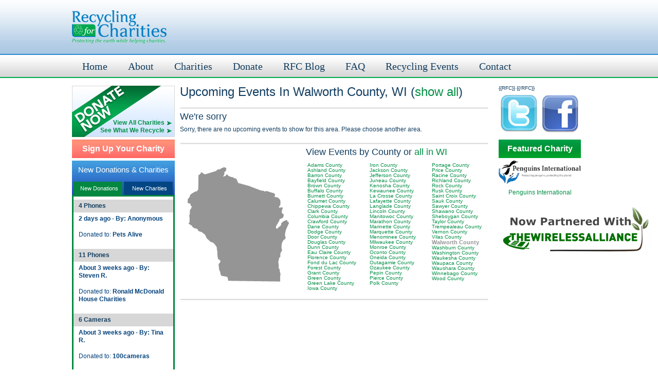

--- FILE ---
content_type: text/html; charset=UTF-8
request_url: http://www.recyclingforcharities.com/events/by-county/wi/walworth-county/
body_size: 22169
content:
<!DOCTYPE html PUBLIC "-//W3C//DTD XHTML 1.0 Strict//EN" "http://www.w3.org/TR/xhtml1/DTD/xhtml1-strict.dtd">
<html xmlns="http://www.w3.org/1999/xhtml">
	<head>
		<meta http-equiv="Content-Type" content="text/html; charset=iso-8859-1" />
		<title>Recycling for Charities: Wireless recycling and donations for charities</title>
		<link href="/styles/main.css" rel="stylesheet" type="text/css" />
		<meta name="description" content=""  />
		<meta name="keywords" content="" />
		<meta name="distribution" content="global" />
		<meta name="robots" content="follow, all" />
		
		<!-- Google Tag Manager -->
		<script>(function(w,d,s,l,i){w[l]=w[l]||[];w[l].push({'gtm.start':
		new Date().getTime(),event:'gtm.js'});var f=d.getElementsByTagName(s)[0],
		j=d.createElement(s),dl=l!='dataLayer'?'&l='+l:'';j.async=true;j.src=
		'https://www.googletagmanager.com/gtm.js?id='+i+dl;f.parentNode.insertBefore(j,f);
		})(window,document,'script','dataLayer','GTM-MS4XJLM');</script>
		<!-- End Google Tag Manager -->
		
		<!-- <script type="text/javascript" src="http://ajax.googleapis.com/ajax/libs/jquery/1.3.2/jquery.min.js" ></script>
		<script type="text/javascript" src="http://ajax.googleapis.com/ajax/libs/jqueryui/1.5.3/jquery-ui.min.js" ></script>
		<script type="text/javascript" src="http://ajax.aspnetcdn.com/ajax/jquery.validate/1.9/jquery.validate.min.js"></script>
		<script type="text/javascript" src="/includes/js/jquery.lightbox.pack.js"></script>
		<script type="text/javascript" src="/includes/js/jquery.functions.js"></script> -->
	</head>
	<body>
		<!-- Google Tag Manager (noscript) -->
		<noscript><iframe src="https://www.googletagmanager.com/ns.html?id=GTM-MS4XJLM"
		height="0" width="0" style="display:none;visibility:hidden"></iframe></noscript>
		<!-- End Google Tag Manager (noscript) -->
		
		<div id="wrapper">
			<div id="container">
				<div id="banner">
					<a id="homeLink" href="/index.php" title="Home">&nbsp;</a>
					<div id="topAd">
						 
					</div><!--end#topAd-->
					<div id="topNav">
						<ul id="mainNav">
							<li class="first"><a href="/index.php" title="Recycling for Charities Homepage">Home</a></li>
							<li><a href="/about.php" title="About Recycling for Charities">About</a>
								<ul>
									<li><a href="/about.php" title="">About RFC</a></li>
									<li><a href="/why-wireless-recycling.php" title="why wireless recycling">Why Wireless Recycling? </a></li>
									<li><a href="/how-recycling-for-charities-works.php" title="How Recycling for Charities Works">How RFC Works</a></li>
									<li><a href="/who-recycling-for-charities-benefits.php" title="Who Recyling for Charities Benefits">Who RFC Benefits</a></li>
									<li><a href="/environmental-effects-of-e-waste.php" title="Environmental Effects of E-Waste">Electronic Waste Effects</a></li>
									<li><a href="/corporate-donations.php" title="Corporate Donations and Fundraisers">Corporate Donation Programs</a></li>
									<li><a href="/organization-fundraising-programs.php" title="Organizational Fundraising Programs">Organizational Programs</a></li>
									<li><a href="/fund-raising-supplies.php" title="Get supplies for your fundraiser">Fundraising Supplies</a></li>
									<li><a href="/wireless-recycling-articles.php" title="Wireless Recycling Articles">Recycling Articles</a></li>
									<li><a href="/company-sponsorship.php" title="Company Sponsorship">Company Sponsorship</a></li>
									<li><a href="/press.php" title="Press, Media Buzz, Talk about RFC">Press</a></li>
								</ul>
							</li>
							<li><a href="/charities/" title="">Charities</a>
								<ul>
									<li><a href="/who-recycling-for-charities-benefits.php" title="Who RFC Benefits">How Do Charities Benefit? </a></li>
									<li><a href="/charities/" title="Our Current Charities &amp; Organizations">Current Charities</a></li>
									<li><a href="/signup.php" title="Sign up your charity with RFC">Sign Up Your Charity with RFC</a></li>
									<li><a href="http://www.myrfc.org/" rel="external" title="">Charity Log-in</a></li>
								</ul>
							</li>
							<li><a href="/donate/" title="Donate your old electronics">Donate</a>
								<ul>
									<li><a href="/donate/" title="Send your donation now">Personal Online Donation</a></li>
									<li><a href="/corporate-donations.php" title="Corporate Donations and Fundraisers">Corporate Donations </a></li>
									<li><a href="/organization-fundraising-programs.php" title="Organization &amp; Fundraising with RFC">Fundraising with RFC</a></li>
								</ul>
							</li>
							<li><a href="/blog/" title="Recycling for Charities Blog">RFC Blog</a></li>
							<li><a href="/faq.php" title="Frequently Asked Recycling Questions">FAQ</a></li>
							<li><a href="/events/" title="Recycling Events">Recycling Events</a></li>
							<li><a href="/contact-rfc/" title="Contact Recycling for Charities">Contact</a></li>
						</ul>
					</div><!--end#topNav-->
				</div><!--End#banner--><div id="content">
					<div id="leftColumn" class="sidebar">
						<div id="donate">
							<a id="donateLink" href="/donate/" title="Donate your old electronics now"></a>
							<p class="arrowRight"><a href="/charities/" title="View all charities">View All Charities</a></p>
							<p class="arrowRight"><a href="/how-recyling-for-charities-works.php" title="What RFC Recycles">See What We Recycle</a></p>
						</div><!--end#donate-->
						<div class="sidebarItem signup">
							<h3><a href="/signup.php" title="Sign your charity up with RFC">Sign Up Your Charity</a></h3>
						</div><!--end.sidebarItem-->
						<div id="newDC">
							<h3>New Donations &amp; Charities</h3>
							<p class="tab green default"><a href="#" title="" id="default">New Donations</a></p>
							<p class="tab blue switched"><a href="#" title="" id="switched">New Charities</a></p>
							<div id="newDCContent">
								<div class="newDCContentDefault">
																			<p class="newDCTitle">4 Phones</p>
										<p class="newDCFrom">2 days ago - By: Anonymous</p>
										<p class="newDCTo">Donated to: <a href="/charities/pets-alive-669.html" title="View Pets Alive Details"><strong>Pets Alive</strong></a></p>
																			<p class="newDCTitle">11 Phones</p>
										<p class="newDCFrom">About 3 weeks ago - By: Steven R.</p>
										<p class="newDCTo">Donated to: <a href="/charities/ronald-mcdonald-house-charities-6.html" title="View Ronald McDonald House Charities Details"><strong>Ronald McDonald House Charities</strong></a></p>
																			<p class="newDCTitle">6 Cameras</p>
										<p class="newDCFrom">About 3 weeks ago - By: Tina R.</p>
										<p class="newDCTo">Donated to: <a href="/charities/100cameras-1039.html" title="View 100cameras Details"><strong>100cameras</strong></a></p>
																			<p class="newDCTitle">0 Phone</p>
										<p class="newDCFrom">About 2 months ago - By: Kaletskys </p>
										<p class="newDCTo">Donated to: <a href="/charities/ascension-hermitage-sanctuary-inc-651.html" title="View Ascension Hermitage & Sanctuary, Inc. Details"><strong>Ascension Hermitage & Sanctuary, Inc.</strong></a></p>
																			<p class="newDCTitle">0 Phone</p>
										<p class="newDCFrom">About 2 months ago - By: The K.</p>
										<p class="newDCTo">Donated to: <a href="/charities/ascension-hermitage-sanctuary-inc-651.html" title="View Ascension Hermitage & Sanctuary, Inc. Details"><strong>Ascension Hermitage & Sanctuary, Inc.</strong></a></p>
																			<p class="newDCTitle">1 Phone</p>
										<p class="newDCFrom">About 2 months ago - By: Kevin M.</p>
										<p class="newDCTo">Donated to: <a href="/charities/npr-990.html" title="View NPR Details"><strong>NPR</strong></a></p>
																	</div><!--end.default--> 
								
								<div class="newDCContentSwitched">
																		
										<p class="newDCTitle">About 4 years ago</p>
										<p class="newDCFrom"><a href="/charities/otsego-county-conservation-association-10929.html" title="View Otsego County Conservation Association Details">Otsego County Conservation Association &raquo;</a></p>
										<p class="newDCTo">OCCA is a county-wide environmental organization addressing a broad spectrum of basic environmental concerns, carrying out programs designed to improve... <a href="/charities/otsego-county-conservation-association-10929/donate.html" title="Donate to Otsego County Conservation Association"><strong>Donate to us</strong></a></p>
																		
										<p class="newDCTitle">About 5 years ago</p>
										<p class="newDCFrom"><a href="/charities/good-mews-animal-foundation-8316.html" title="View Good Mews Animal Foundation Details">Good Mews Animal Foundation &raquo;</a></p>
										<p class="newDCTo">Cage free cat shelter, rescue, and TNR surgical center for community cats. <a href="/charities/good-mews-animal-foundation-8316/donate.html" title="Donate to Good Mews Animal Foundation"><strong>Donate to us</strong></a></p>
																		
										<p class="newDCTitle">About 5 years ago</p>
										<p class="newDCFrom"><a href="/charities/rotary-club-of-placentia--8306.html" title="View Rotary Club of Placentia  Details">Rotary Club of Placentia  &raquo;</a></p>
										<p class="newDCTo">WE are part of Rotary International, non-profit organization, 116 years.  <a href="/charities/rotary-club-of-placentia--8306/donate.html" title="Donate to Rotary Club of Placentia "><strong>Donate to us</strong></a></p>
																		
										<p class="newDCTitle">About 5 years ago</p>
										<p class="newDCFrom"><a href="/charities/penguins-international-8302.html" title="View Penguins International Details">Penguins International &raquo;</a></p>
										<p class="newDCTo">Penguins International is a nonprofit wildlife conservation organization dedicated to protecting penguins around the world. We actively engage in penguin... <a href="/charities/penguins-international-8302/donate.html" title="Donate to Penguins International"><strong>Donate to us</strong></a></p>
																		
										<p class="newDCTitle">About 5 years ago</p>
										<p class="newDCFrom"><a href="/charities/senior-village-of-saddlebrooke-8217.html" title="View Senior Village of SaddleBrooke Details">Senior Village of SaddleBrooke &raquo;</a></p>
										<p class="newDCTo">Helping Seniors with medical appointment transportation, small handyman services, home automation, social and well check calls all by volunteers.  Currently... <a href="/charities/senior-village-of-saddlebrooke-8217/donate.html" title="Donate to Senior Village of SaddleBrooke"><strong>Donate to us</strong></a></p>
																	</div><!--end.default-->
							</div><!--end#newDCContent-->
						</div><!--end#newDC-->
													<div class="sidebarItem events">
								<h3><a href="/events/" title="Upcoming Events">Upcoming Events</a></h3>
							</div><!--end.sidebarItem-->
							<div class="eventsContent">
															</div><!--end.eventsContent-->
											</div><!--End#leftColumn-->
					{{RFC}}					<div id="main">
						<h1>Upcoming Events  In Walworth County, WI (<a href="/events/" title="view all recycling events">show all</a>)</h1>
						<div class="clear sep"></div>
																		<h3>We're sorry</h3>
						<p>Sorry, there are no upcoming events to show for this area. Please choose another area.</p>
						<div class="clear sep"></div>
												<div class="left stateImage">
							<img src="/images/states/wi.jpg" alt="events in WI" />
						</div>
												<div class="left">
							<h3>View Events by County or <a href="/events/by-state/wi/" title="all events in wi">all in WI</a></h3>
							<div class="left countyListing">
																	<a href="/events/by-county/wi/adams-county/" >Adams County</a><br />
																										<a href="/events/by-county/wi/ashland-county/" >Ashland County</a><br />
																										<a href="/events/by-county/wi/barron-county/" >Barron County</a><br />
																										<a href="/events/by-county/wi/bayfield-county/" >Bayfield County</a><br />
																										<a href="/events/by-county/wi/brown-county/" >Brown County</a><br />
																										<a href="/events/by-county/wi/buffalo-county/" >Buffalo County</a><br />
																										<a href="/events/by-county/wi/burnett-county/" >Burnett County</a><br />
																										<a href="/events/by-county/wi/calumet-county/" >Calumet County</a><br />
																										<a href="/events/by-county/wi/chippewa-county/" >Chippewa County</a><br />
																										<a href="/events/by-county/wi/clark-county/" >Clark County</a><br />
																										<a href="/events/by-county/wi/columbia-county/" >Columbia County</a><br />
																										<a href="/events/by-county/wi/crawford-county/" >Crawford County</a><br />
																										<a href="/events/by-county/wi/dane-county/" >Dane County</a><br />
																										<a href="/events/by-county/wi/dodge-county/" >Dodge County</a><br />
																										<a href="/events/by-county/wi/door-county/" >Door County</a><br />
																										<a href="/events/by-county/wi/douglas-county/" >Douglas County</a><br />
																										<a href="/events/by-county/wi/dunn-county/" >Dunn County</a><br />
																										<a href="/events/by-county/wi/eau-claire-county/" >Eau Claire County</a><br />
																										<a href="/events/by-county/wi/florence-county/" >Florence County</a><br />
																										<a href="/events/by-county/wi/fond-du-lac-county/" >Fond du Lac County</a><br />
																										<a href="/events/by-county/wi/forest-county/" >Forest County</a><br />
																										<a href="/events/by-county/wi/grant-county/" >Grant County</a><br />
																										<a href="/events/by-county/wi/green-county/" >Green County</a><br />
																										<a href="/events/by-county/wi/green-lake-county/" >Green Lake County</a><br />
																										<a href="/events/by-county/wi/iowa-county/" >Iowa County</a><br />
																								</div>
							<div class="left countyListing">
																	<a href="/events/by-county/wi/iron-county/" >Iron County </a><br />
																										<a href="/events/by-county/wi/jackson-county/" >Jackson County </a><br />
																										<a href="/events/by-county/wi/jefferson-county/" >Jefferson County </a><br />
																										<a href="/events/by-county/wi/juneau-county/" >Juneau County </a><br />
																										<a href="/events/by-county/wi/kenosha-county/" >Kenosha County </a><br />
																										<a href="/events/by-county/wi/kewaunee-county/" >Kewaunee County </a><br />
																										<a href="/events/by-county/wi/la-crosse-county/" >La Crosse County </a><br />
																										<a href="/events/by-county/wi/lafayette-county/" >Lafayette County </a><br />
																										<a href="/events/by-county/wi/langlade-county/" >Langlade County </a><br />
																										<a href="/events/by-county/wi/lincoln-county/" >Lincoln County </a><br />
																										<a href="/events/by-county/wi/manitowoc-county/" >Manitowoc County </a><br />
																										<a href="/events/by-county/wi/marathon-county/" >Marathon County </a><br />
																										<a href="/events/by-county/wi/marinette-county/" >Marinette County </a><br />
																										<a href="/events/by-county/wi/marquette-county/" >Marquette County </a><br />
																										<a href="/events/by-county/wi/menominee-county/" >Menominee County </a><br />
																										<a href="/events/by-county/wi/milwaukee-county/" >Milwaukee County </a><br />
																										<a href="/events/by-county/wi/monroe-county/" >Monroe County </a><br />
																										<a href="/events/by-county/wi/oconto-county/" >Oconto County </a><br />
																										<a href="/events/by-county/wi/oneida-county/" >Oneida County </a><br />
																										<a href="/events/by-county/wi/outagamie-county/" >Outagamie County </a><br />
																										<a href="/events/by-county/wi/ozaukee-county/" >Ozaukee County </a><br />
																										<a href="/events/by-county/wi/pepin-county/" >Pepin County </a><br />
																										<a href="/events/by-county/wi/pierce-county/" >Pierce County </a><br />
																										<a href="/events/by-county/wi/polk-county/" >Polk County </a><br />
																								</div>
							<div class="left countyListing">
																		<a href="/events/by-county/wi/portage-county/" >Portage County										</a><br />
																											<a href="/events/by-county/wi/price-county/" >Price County										</a><br />
																											<a href="/events/by-county/wi/racine-county/" >Racine County										</a><br />
																											<a href="/events/by-county/wi/richland-county/" >Richland County										</a><br />
																											<a href="/events/by-county/wi/rock-county/" >Rock County										</a><br />
																											<a href="/events/by-county/wi/rusk-county/" >Rusk County										</a><br />
																											<a href="/events/by-county/wi/saint-croix-county/" >Saint Croix County										</a><br />
																											<a href="/events/by-county/wi/sauk-county/" >Sauk County										</a><br />
																											<a href="/events/by-county/wi/sawyer-county/" >Sawyer County										</a><br />
																											<a href="/events/by-county/wi/shawano-county/" >Shawano County										</a><br />
																											<a href="/events/by-county/wi/sheboygan-county/" >Sheboygan County										</a><br />
																											<a href="/events/by-county/wi/taylor-county/" >Taylor County										</a><br />
																											<a href="/events/by-county/wi/trempealeau-county/" >Trempealeau County										</a><br />
																											<a href="/events/by-county/wi/vernon-county/" >Vernon County										</a><br />
																											<a href="/events/by-county/wi/vilas-county/" >Vilas County										</a><br />
																											<a href="/events/by-county/wi/walworth-county/"  class="currentCounty">Walworth County										</a><br />
																											<a href="/events/by-county/wi/washburn-county/" >Washburn County										</a><br />
																											<a href="/events/by-county/wi/washington-county/" >Washington County										</a><br />
																											<a href="/events/by-county/wi/waukesha-county/" >Waukesha County										</a><br />
																											<a href="/events/by-county/wi/waupaca-county/" >Waupaca County										</a><br />
																											<a href="/events/by-county/wi/waushara-county/" >Waushara County										</a><br />
																											<a href="/events/by-county/wi/winnebago-county/" >Winnebago County										</a><br />
																											<a href="/events/by-county/wi/wood-county/" >Wood County										</a><br />
																																</div>
						</div>
												<div class="clear sep"></div>						<div class="leftColumn homeItem ad center nobg">
							 
						</div><!--end.homeItem-->
						<div class="homeColumn" id="homeColumnRight">
							<div class="homeItem ad center nobg">
								 
							</div><!--end.homeItem-->	
						</div><!--end.homecolumn-->
					</div><!--End#main-->
					{{/RFC}}<div id="rightColumn">
						<div class="sidebarItem">
						<table width="150" border="0" cellpadding="5">
  <tr>
    <th scope="col"><a href="http://www.twitter.com/recyclingforcharity" title="Follow RFC on Twitter" target="_blank"><img src="/images/twitter.jpg" alt="Follow RFC on Twitter" /></a></th>
    <th scope="col"><a href="http://www.facebook.com/recycling.charities" title="Follow RFC on Facebook" target="_blank"><img src="/images/fb.jpg" alt="Follow RFC on Facebook" /></a></th>
  </tr>
</table>

						
						
						</div><!--end.sidebarItem-->
												<div class="sidebarItem" id="featuredCharity">
							<div class="sidebarItem events">
								<h3><a href="/charities/penguins-international-8302.html" title="Penguins International">Featured Charity</a></h3>
							</div>
							<p><a href="/charities/penguins-international-8302.html" title="Penguins International"><img src="/images/featured/677-Penguins_International_Logo.png" alt="Penguins International" width="160" /></a></p>
							<p><a href="/charities/penguins-international-8302.html" title="Penguins International">Penguins International</a></p>
												</div><!--end.sidebarItem-->
						<div class="sidebarItem center">
							 
						</div><!--end.sidebarItem-->
						<div class="sidebarItem">
							<a href="http://thewirelessalliance.com/" target="_blank"><img style="border: 0pt none;" src="https://www.thewirelessalliance.com/wp-content/uploads/2019/05/Nowpartnered-300x99.png" border="0" alt="The Wireless Alliance"  /></a>						</div><!--end.sidebarItem-->
					</div><!--End#rightColumn-->				</div><!--End#content-->
				
</div><!--End#content-->
</div><!--End#container-->
</div><!--End#wrapper-->
<div id="footerWrapper">
	<div id="footer">
		<ul class="left">
			<li><a href="/privacy.php" title="RFC Privacy Policy">Privacy Policy</a> | <a href="/terms/" title="Terms of Use">Legal Notices</a> | Copyright &copy;1999-2026 Recycling For Charities</li>
			<li>5541 Central Ave. Suite 125 Boulder, CO 80301 (866) 630-7557 | info@recyclingforcharities.com</li>
			<li><a href="http://twitter.com/recyclecharity" title="Follow Recycling for Charities" rel="external">@recyclecharity</a> | <a href="/" title="cell phone recycling for charities">recyclingforcharities.com</a></li>
		</ul>
		<ul class="right">
				</ul>	

	</div><!--End#footer-->
</div><!--End#footerWrapper-->			</div><!--End#container-->
		</div><!--End#wrapper-->
	</body>
</html>


--- FILE ---
content_type: text/css
request_url: http://www.recyclingforcharities.com/styles/notifications.css
body_size: 1727
content:
/*************** Notifications ***************/

.notification {
                position: relative;
                margin: 0 0 15px 0;
                padding: 0;
                border: 1px solid;
                background-position: 10px 11px !important;
                background-repeat: no-repeat !important;
                font-size: 13px;
                width: 99.8%;
                }
                

.notice {
                background: #fffbcc url(/images/icons/exclamation.png) 10px 11px no-repeat;
                border-color: #e6db55;
                color: #666452;
                }

.information {
                background: #dbe3ff url(/images/icons/information.png);
                border-color: #a2b4ee;
                color: #585b66;
                }

.success {
                background: #d5ffce url(/images/icons/tick_circle.png);
                border-color: #9adf8f;
                color: #556652;
                }

.error {
                background: #ffcece url(/images/icons/cross_circle.png);
                border-color: #df8f8f;
                color: #665252;
                }

.notification div {
                display:block;
                font-style:normal;
                padding: 10px 10px 10px 36px;
                line-height: 1.5em;
                }

.notification .close {
                color:#990000;
                font-size:9px;
                position:absolute;
                right:5px;
                top:5px;
                }

/* Notification for form inputs */

.input-notification {
				background-position: left 2px;
				background-repeat: no-repeat;
				padding: 2px 0 2px 22px;
				background-color: transparent;
				margin: 0 0 0 5px;
				}
